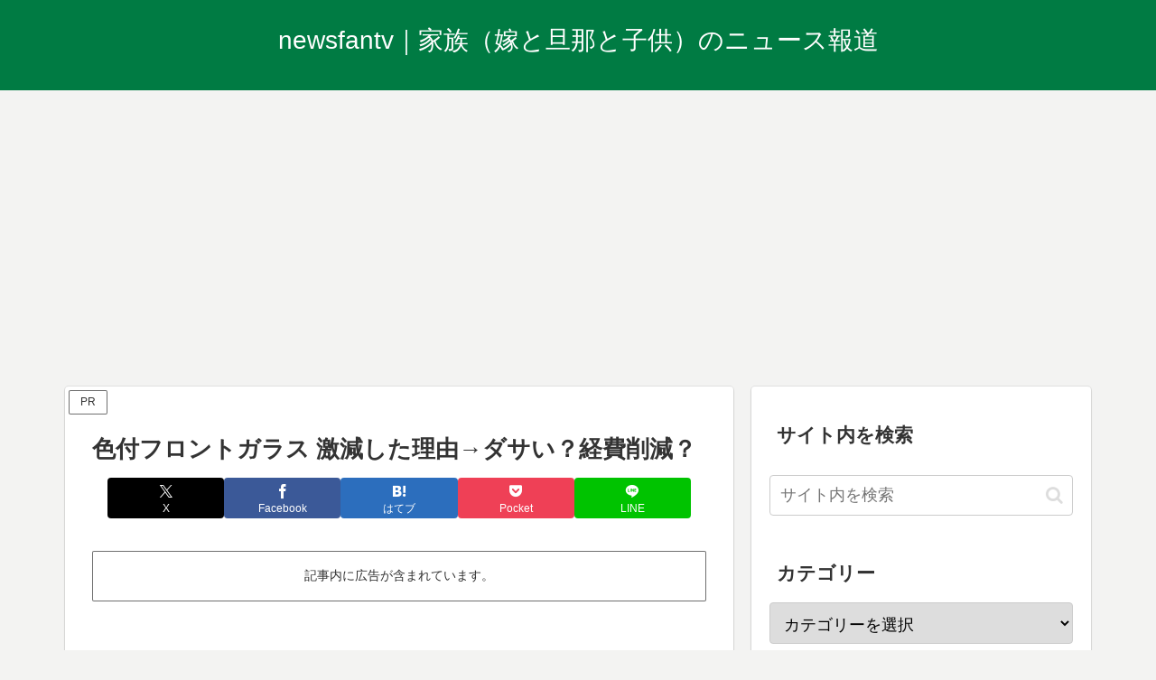

--- FILE ---
content_type: text/html; charset=utf-8
request_url: https://www.google.com/recaptcha/api2/aframe
body_size: 266
content:
<!DOCTYPE HTML><html><head><meta http-equiv="content-type" content="text/html; charset=UTF-8"></head><body><script nonce="uNsj5e59b6yOJzrywxIIcg">/** Anti-fraud and anti-abuse applications only. See google.com/recaptcha */ try{var clients={'sodar':'https://pagead2.googlesyndication.com/pagead/sodar?'};window.addEventListener("message",function(a){try{if(a.source===window.parent){var b=JSON.parse(a.data);var c=clients[b['id']];if(c){var d=document.createElement('img');d.src=c+b['params']+'&rc='+(localStorage.getItem("rc::a")?sessionStorage.getItem("rc::b"):"");window.document.body.appendChild(d);sessionStorage.setItem("rc::e",parseInt(sessionStorage.getItem("rc::e")||0)+1);localStorage.setItem("rc::h",'1768989585426');}}}catch(b){}});window.parent.postMessage("_grecaptcha_ready", "*");}catch(b){}</script></body></html>